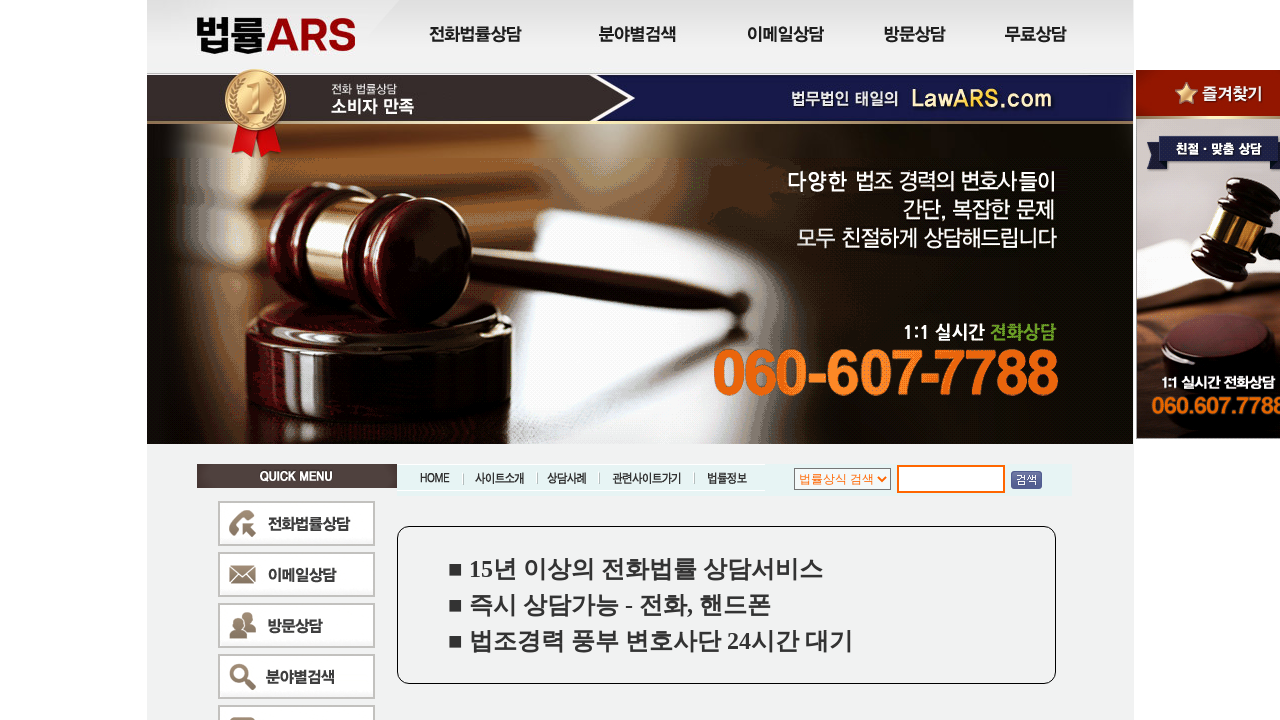

--- FILE ---
content_type: text/html
request_url: http://lawars.com/info/download_view.html?page=1&table=MTL_NEWS&id=139&gubun=4&limit=&keykind=&keyword=
body_size: 15744
content:

<!DOCTYPE HTML PUBLIC "-//W3C//DTD HTML 4.01 Transitional//EN">
<html>
<head>
<title>▒ 5111 전화상담 ▒ LAWARS.com</title>
<meta http-equiv="Content-Type" content="text/html; charset=euc-kr">
<link href="../itzee.css" rel="stylesheet" type="text/css">
<script language="JavaScript" src="/include/sub.js"></script>

<script language="JavaScript" type="text/JavaScript">
<!--
function MM_reloadPage(init) {  //reloads the window if Nav4 resized
  if (init==true) with (navigator) {if ((appName=="Netscape")&&(parseInt(appVersion)==4)) {
    document.MM_pgW=innerWidth; document.MM_pgH=innerHeight; onresize=MM_reloadPage; }}
  else if (innerWidth!=document.MM_pgW || innerHeight!=document.MM_pgH) location.reload();
}
MM_reloadPage(true);

function MM_swapImgRestore() { //v3.0
  var i,x,a=document.MM_sr; for(i=0;a&&i<a.length&&(x=a[i])&&x.oSrc;i++) x.src=x.oSrc;
}

function MM_preloadImages() { //v3.0
  var d=document; if(d.images){ if(!d.MM_p) d.MM_p=new Array();
    var i,j=d.MM_p.length,a=MM_preloadImages.arguments; for(i=0; i<a.length; i++)
    if (a[i].indexOf("#")!=0){ d.MM_p[j]=new Image; d.MM_p[j++].src=a[i];}}
}

function MM_findObj(n, d) { //v4.01
  var p,i,x;  if(!d) d=document; if((p=n.indexOf("?"))>0&&parent.frames.length) {
    d=parent.frames[n.substring(p+1)].document; n=n.substring(0,p);}
  if(!(x=d[n])&&d.all) x=d.all[n]; for (i=0;!x&&i<d.forms.length;i++) x=d.forms[i][n];
  for(i=0;!x&&d.layers&&i<d.layers.length;i++) x=MM_findObj(n,d.layers[i].document);
  if(!x && d.getElementById) x=d.getElementById(n); return x;
}

function MM_swapImage() { //v3.0
  var i,j=0,x,a=MM_swapImage.arguments; document.MM_sr=new Array; for(i=0;i<(a.length-2);i+=3)
   if ((x=MM_findObj(a[i]))!=null){document.MM_sr[j++]=x; if(!x.oSrc) x.oSrc=x.src; x.src=a[i+2];}
}
//-->
</script>
</head>

<body leftmargin="0" topmargin="0" marginwidth="0" marginheight="0" onLoad="MM_preloadImages('../ars/images/sm1_1.gif','../ars/images/sm2_1.gif','images/1sm03_on.gif','images/1sm01_on.gif','images/1sm02_on.gif')">



<script language="JavaScript1.2"> 
if (location.protocol === 'http:') {
  location.href = 'https://' + location.host;
  // location.href = 'https' + location.href.substring(4); // query 유지
}

var favoriteurl="https://www.lawars.com" 
var favoritetitle="▒ 법률상담 최강자 ▒ LAWARS.com ▒ 060-607-7788 ▒" 
function addfavorites(){ 
if (document.all) 
window.external.AddFavorite(favoriteurl,favoritetitle)}
</script> 
<Script Language="JavaScript" Src="/include/ChgFlash.js"></Script>
<table width="100%" border="0" cellpadding="0" cellspacing="0" bgcolor="F1F2F2"/>
  <tr>
    <td>
      <table width="986" border="0" cellspacing="0" cellpadding="0" style="margin:0px;padding:0px;display:block;"/>
        <tr>
          <td width="230" style="padding-left:0px;padding-top:0px;" style="margin:0 auto;"><a href="/main.html" ><img src="/images/logo.jpg" border=0 ></a></td>
          <td width="148" style="padding-left:0px;padding-top:0px;" style="margin:0 auto;"><a href="/ars/ars.html"/><img src="/images/menu1.jpg" border=0/></a></td>
          <td width="161" style="padding-left:0px;padding-top:0px;" style="margin:0 auto;"><a href="/ars/search.html"/><img src="/images/menu2.jpg" border=0/></a></td>
          <td width="130" style="padding-left:0px;padding-top:0px;" style="margin:0 auto;"><a href="/request/email.html"/><img src="/images/menu3.jpg" border=0/></a></td>
          <td width="116" style="padding-left:0px;padding-top:0px;" style="margin:0 auto;"><a href="/request/visit.html"/><img src="/images/menu4.jpg" border=0/></a></td>
          <td width="201" style="padding-left:0px;padding-top:0px;" style="margin:0 auto;"><a href="/board/list.html" ><img src="/images/menu5.jpg" border=0></a></td>
        </tr>
      </table>
    </td>
  </tr>
</table>


<table width="100%" border="0" cellspacing="0" cellpadding="0">
  <tr>
    <td bgcolor="F1F2F2">
	<img src="/img/banner_top.jpg" width="986" Align="absbottom" border="0">
	<img src="/img/banner_bt.gif" width="986" Align="absbottom" border="0">
	</td>
  </tr>
</table>
<style type="text/css">

#head {
	width: 800px;
	height: 3000px;
	background: #eee;
}
#floater {
	position: absolute;	
	LEFT: 989px;

	width:166px;
	height:369px;
	/*VISIBILITY: visible;*/

}
</style>
<div style="position:absolute; top:0;">
	<div href="#head" align="left" id="floater">
	<!-- a href="javascript:addfavorites()"><img src="/img/fav.jpg" Align="absbottom" border="0"></a -->

	<a href="JavaScript:bookmarksite('무료법률상담센터 LawARS', 'https://www.lawars.com')">
		<img src="/img/fav.jpg"  Align="absbottom" border="0">
	</a>


		<!-- <a href="/ars/ars.html"> -->	<img src="/img/right_banner.gif" border="0">
	</a>
	</div>
</div>
<script type="text/javascript">initMoving(document.getElementById("floater"), 50, 70, 50);</script>

<div style="height:20px;background-color:#F1F2F2;"></div>


<script type="text/javascript"> 

function bookmarksite(title,url) { 
   // Internet Explorer

   if(document.all)
   {

       //window.external.AddFavorite(url, title); 
	 // window.external.AddFavorite('www.lawars.com','무료법률상담센터 LawARS')

   }
   // Google Chrome
   else if(window.chrome){
		//alert("chrome")
		 alert("Ctrl+D키를 누르시면 즐겨찾기에 추가하실 수 있습니다.");
   }
   // Firefox
   else if (window.sidebar) // firefox 
   {
		//alert("sidebar")
       window.sidebar.addPanel(title, url, ""); 
   }
   // Opera
   else if(window.opera && window.print)
   {
		//alert("opera")
		  var elem = document.createElement('a'); 
		  elem.setAttribute('href',url); 
		  elem.setAttribute('title',title); 
		  elem.setAttribute('rel','sidebar'); 
		  elem.click(); 
   }else{
		//alert("explorer")
		window.external.AddFavorite(url, title); 
   }
} 


</script>

<table width="100%" border="0" cellpadding="0" cellspacing="0" style="background-color:#F1F2F2;"/>
  <tr>
    <td valign="top" style="text-align:center;padding-left:50px;">

<style type="text/css">
.sub_left {
    font-size: 1px;
	text-align:center;
}
.sub_left img {
    vertical-align: top;
	text-align:center;
}
</style>

<div class="sub_left">
<img src="/images/side_menu_1.gif" border="0"/>
<a href="/ars/ars.html"/><img src=/images/side_menu_2.gif border="0"/></a>
<a href="/request/email.html"/><img src=/images/side_menu_3.gif border="0"/></a>
<a href="/request/visit.html"/><img src=/images/side_menu_4.gif border="0"/></a>
<a href="/ars/search.html"/><img src=/images/side_menu_5.gif border="0"/></a>
<a href="/request/case_list.html"/><img src=/images/side_menu_6.gif border="0"/></a>
<a href="/info/sense_list.html"/><img src=/images/side_menu_7.gif border="0"/></a>
<div style="padding-top:10px;"></div>
<a href="/info/process.html"><img src="/images/side_menu_8_1.gif" border="0"/></a>
<a href="/info/download.html"><img src="/images/side_menu_8_2.gif" border="0"/></a>
<a href="/info/sense_list.html"><img src="/images/side_menu_8_3.gif" border="0"/></a>
<a href="/request/suit.html"><img src="/images/side_menu_8_4.gif" border="0"/></a>
<a href="/company/company.html"><img src="/images/side_menu_9.gif" border="0"/></a>
<img src="/images/left_tel_Ani.gif" width="156" height="88" vspace="20" border=0>
</div>

<div align=right><a href=blog_visit.php>.</a></div>    </td>
    <td width="100%" valign="top" >
      

<script type="text/javascript" src="/js/jquery-1.7.2.min.js"></script>
<link href="/itzee.css" rel="stylesheet" type="text/css">
<table width="675" border="0" cellpadding="0" cellspacing="0" Bgcolor="#F1F2F2">



<form name="search" method="post" action="/search/search_list.html" ENCTYPE='multipart/form-data'>
<tr>
	<td width="368" Bgcolor="#E7F4F4"><img src="/images/smenu.gif" height="27" border="0" usemap="#smenu"></TD><TD Width="307" Bgcolor="#E7F4F4" Align="Center"><!-- <img src="/images/Search01.gif" border="0" Align="absmiddle"> -->
		<select name="table" class="sel" style="font-family: 돋움, 돋움체, tahoma; border:1 solid #c9c9c9; line-height: 100%;background-color:#F4F9F9; font-size:9pt; width:140;">
			<!--option value="MTL_BBS" >무료상담게시판 검색</option-->
			<option value="MTL_NEWS"  Selected>법률상식 검색</option>
			<option value="MTL_QNA" >사례유형 검색</option>
		</select>&nbsp;
		<input name="keyword" type="text" Class="iptBic" value="" size="18">&nbsp;
		<input type="image" src="/images/ic_search.gif" width="31" height="18" vspace="7" align="absmiddle">
	</td>
</tr>
</form>
</table>

 <div style="position:relative;width:657px; background-color:#F1F2F2; margin-top:30px; margin-bottom:45px; border:1px solid #000; border-radius: 1em;">			
				<p style=" font-weight:bold; font-size:2.0em; padding:0em 0 0em 0; line-height:1.5em; text-align:left; padding-left:50px; ">
					■  15년 이상의 전화법률 상담서비스 </br>
					■  즉시 상담가능 - 전화, 핸드폰 </br>
					■  법조경력 풍부 변호사단 24시간 대기
					<p style="position:absolute; top:41px; right:35px"><a href="/main.html#main_lawyerList_v2"><img src="/images/btn_lawyer2.jpg" style="width:110px" /></a></p>
									</p>
		</div>
		<!-- div style="width:607px; height:105px; font-size:1.9em; line-height:1.5em; text-align:left; padding-left:70px">
			■  경험대비 저렴비용 &nbsp;&nbsp; 
			■  법조경험 풍부 변호사단 </br>			
			■ 바로 통화 가능 - 전화, 핸드폰
			
		</div -->


<!-- <table width="100%" border="0" cellspacing="0" cellpadding="5">
<tr>
	<td align="Left" valign="bottom">
		<select name="table" class="inputTextUnable" style="width:155">
			<option value="MTL_NEWS" selected>법률정보 통합검색</option>
			<option value="MTL_QNA" >상담사례 통합검색</option>
			<option value="MTL_QNA" >자유상담게시판 검색</option>
		</select><input name="keyword" type="text" class="text" value="" size="18">
		<input type="image" src="/images/ic_search.gif" width="31" height="18" vspace="7" align="absmiddle">
	</td>
</tr>
</table> -->

<map name="smenu" id="smenu">
  <area shape="rect" coords="8,4,65,24" href="/index.html">
  <area shape="rect" coords="68,5,140,24" href="/company/company.html">
  <area shape="rect" coords="142,5,200,24" href="/request/case_list.html">
  <area shape="rect" coords="205,4,295,24" href="../ars/site.html">
  <area shape="rect" coords="300,4,361,24" href="/info/process.html">
  <area shape="rect" coords="365,4,432,24" href="../company/participation.html">
</map>


<form name="hitForm" id="hitForm" method="post" >
	<iframe name="execComFrm" id="execComFrm" style="width: 500px; height: 100px; display:none;"></iframe>
	<input type="hidden" name="hid_pc_or_mobile" value="PC" />
</form>




<script type="text/javascript">
	function goHit(_URL){
		
		$('#hitForm').attr('target', 'execComFrm');		
		$('#hitForm').attr('action', 'http://www.lawars.com/cgi/classes/hit_telelaw.php');
		$('#hitForm').attr('method', 'post');		
		$('#hitForm').submit();

		location.href = "http://telelaw.net";
	}		
</script>      <table width="675" border="0" cellspacing="0" cellpadding="0" style="text-align:left;background-color:#ffffff;">
        <tr> 
          <td align="center"> <table width="675" height="78" border="0" cellpadding="0" cellspacing="0" background="images/tit2.gif">
              <tr> 
                <td width="653" align="right" valign="bottom">
				  <a href="download.html?gubun=4" onMouseOut="MM_swapImgRestore()" onMouseOver="MM_swapImage('Image7','','images/1sm01_on.gif',1)"><img src="images/1sm01_on.gif" name="Image7" width="86" height="28" vspace="18" border="0" align="absmiddle"></a>
                  <a href="download.html?gubun=5" onMouseOut="MM_swapImgRestore()" onMouseOver="MM_swapImage('Image6','','images/1sm02_on.gif',1)"><img src="images/1sm02_off.gif" name="Image6" width="86" height="28" vspace="18" border="0" align="absmiddle"></a> 
                  <a href="download.html?gubun=8" onMouseOut="MM_swapImgRestore()" onMouseOver="MM_swapImage('Image5','','images/1sm03_on.gif',1)"><img src="images/1sm03_off.gif" name="Image5" width="86" height="28" vspace="18" border="0" align="absmiddle"></a>
				 </td>
                <td width="22">&nbsp;</td>
              </tr>
            </table>
            <br>
            <img src="images/stit4.gif" width="632" height="24" vspace="5"> <br>
            <table width="93%" border="0" cellspacing="0" cellpadding="0">
              <tr> 
                <td>
				 <!-- include view.php Start -->
				 <script language="javascript" src="/cgi/js/board.js"></script>
	<table width="620" border="0" cellspacing="0" cellpadding="4">
	  <tr> 
		<td height="2" colspan="3" bgcolor="#7F7364"></td>
	  </tr>
	  <tr> 
		<td height="1" colspan="3" bgcolor="#EFF1EF"></td>
	  </tr>
	  <tr> 
		<td align="left" width="69%" height="28" colspan="3"><img src="/cgi/img/icon2.gif" width="15" height="15" vspace="5" align="absmiddle"> 
		  <strong></strong></td>
	  </tr>
	  <tr> 
		<td height="1" colspan="3" bgcolor="#D4D4D4"></td>
	  </tr>
	  <tr valign="top"> 
		<td height="200" colspan="3"><table width="100%" border="0" cellspacing="3" cellpadding="3">
			<tr> 
			  <td align="right"><img src="/cgi/img/icon2.gif" width="10" height="6" align="absmiddle"><font color="#009900">첨부화일 
				:  없음</font></td>
			</tr>
			<tr>
			  <td align="left"><div align="center"></div>
				</td>
			</tr>
		  </table></td>
	  </tr>
	  <tr> 
		<td height="1" colspan="3" bgcolor="#D4D4D4"></td>
	  </tr>
		<!-- 이전 다음글 Starting -->
        <tr> 
				
          <td align="left" height="55" bgcolor="#F9F9F9" colspan="3"><strong><img src="/cgi/img/icon2.gif" width="15" height="15" hspace="5" vspace="3" align="absmiddle"></strong><strong>이전글</strong> 
            : <br>
            <strong><img src="/cgi/img/icon2.gif" width="15" height="15" hspace="5" vspace="3" align="absmiddle"></strong><strong></strong><strong>다음글</strong> 
            : </td>
        </tr>
		<!-- 이전 다음글 End -->
	  <tr> 
		<td height="1" colspan="3" bgcolor="#D4D4D4"></td>
	  </tr>
	  <tr> 
		<td height="3" colspan="3" bgcolor="#F5F5F5"></td>
	  </tr>
	</table>
	<table width="620" border="0" cellspacing="0" cellpadding="0">
	  <tr> 
		<td height="50" align="right">
		   <a href="download.html?page=1&table=MTL_NEWS&gubun=4&limit=&keykind=&keyword="><img src="/cgi/img/list.gif" border="0"></a>
		  </td>
	  </tr>
	</table>				 <!-- include view.php End -->
				</td>
              </tr>
            </table> 
            <br>
            <br>
      <br>
      <br>
      <br>
      <br>
      <br>
      <br>
      <br>
      <br>
           </td>
        </tr>
      </table>
    </td>
  </tr>
</table>
<script type="text/javascript">
	function go_home(){
	//alert("1");
		location.href = "http://www.lawars.com/main.html?m=w";

	}
</script>


<table width="100%" border="0" cellpadding="0" cellspacing="0"  ><!-- background="/images/bottom_bg.gif" -->
  <tr> 
    <td style="padding-left:50px;" style="width:500px"><img src="../images/bottom_20150329.jpg"  border="0" usemap="#bottom"></td>
	<td style="padding-right:50px;"><a href="javascript:go_home()"><img src="../images/go_home.jpg" /></a></td>
  </tr>
</table>
<map name="bottom" id="bottom">

		  
  <area shape="rect" coords="196,25,237,42" href="/index.html">
  <area shape="rect" coords="246,25,312,42" href="/company/company.html">
  <area shape="rect" coords="319,24,374,42" href="/request/case_list.html">
  <area shape="rect" coords="381,24,470,42" href="../ars/site.html">
  <area shape="rect" coords="479,24,534,43" href="/info/process.html">
  <!--area shape="rect" coords="544,25,607,44" href="/company/participation.html"-->
  <area shape="rect" coords="544,25,647,44" href="/security.html">
  <!-- area shape="rect" coords="769,24,836,70" href="/index.html?m=w" -->
  <!-- area shape="rect" coords="789,23,835,39" href="#top" -->
</map>
</body>
</html>


--- FILE ---
content_type: text/html
request_url: https://lawars.com/
body_size: 1492
content:


<script>
										//window.location.replace('http://www.telelaw.net');
				</script>
<html>
<head>
			<title>무료법률상담센터 LawARS</title>
<link rel="SHORTCUT ICON" href="/m/img/ico.png"><!--  파비콘은 모바일&PC 공통으로 사용 -->
<meta http-equiv="Content-Language" content="ko">
<meta http-equiv="Content-Type" content="text/html; charset=euc-kr">
<meta name="description" content="무료법률상담센터, 부동산, 이혼, 24시간 무료법률상담센터, 무료법률상담전화">
<meta name="keywords"  content ="무료법률상담센터, 부동산, 이혼, 24시간 무료법률상담센터, 무료법률상담전화">	
<meta name="site-title" content="무료법률상담센터 LawARS">
<meta property="og:type" content="website">
<meta property="og:title" content="무료법률상담센터 LawARS">
<meta property="og:description" content="무료법률상담센터, 부동산, 이혼, 24시간 무료법률상담센터, 무료법률상담전화">
<meta property="og:image" content="http://lawars.com/images/logo.jpg">
<meta property="og:url" content="http://lawars.com"></head>

<FRAMESET ROWS="0,*" frameborder=0 border=0  framespacing=0>
<FRAME NAME="top" SRC="blank.html" marginheight=0 marginwidth=0 framespacing=0 frameborder=0 scrolling=no noresize>
<FRAME NAME="main" SRC="main.html?refer=http://lawars.com/info/download_view.html?page=1&table=MTL_NEWS&id=139&gubun=4&limit=&keykind=&keyword=" marginheight=0 marginwidth=0 framespacing=0 frameborder=0 scrolling=yes noresize>
</FRAMESET>
<NOFRAMES>
<noframes>
<body bgcolor="#FFFFFF">
</body>
</noframes>
</html>
<html></html>


--- FILE ---
content_type: text/html
request_url: https://lawars.com/main.html?refer=http://lawars.com/info/download_view.html?page=1&table=MTL_NEWS&id=139&gubun=4&limit=&keykind=&keyword=
body_size: 66205
content:

<!-- <!DOCTYPE HTML PUBLIC "-//W3C//DTD HTML 4.01 Transitional//EN"> -->
<!DOCTYPE HTML PUBLIC "-//W3C//DTD HTML 4.01//EN" "http://www.w3.org/TR/html4/strict.dtd">
<html>
<head>

<title>무료법률상담센터 LawARS</title>
<meta http-equiv="Content-Language" content="ko">
<meta http-equiv="Content-Type" content="text/html; charset=euc-kr">
<meta name="description" content="무료법률상담센터, 부동산, 이혼, 교통사고 무료법률상담센터. 형사법률상담센터">
<meta name="keywords"  content ="무료법률상담센터, 부동산, 이혼, 교통사고 무료법률상담센터. 형사법률상담센터">	
<meta name="site-title" content="무료법률상담센터 LawARS">
<meta property="og:type" content="website">
<meta property="og:title" content="무료법률상담센터 LawARS">
<meta property="og:description" content="무료법률상담센터, 부동산, 이혼, 교통사고 무료법률상담센터. 형사법률상담센터">
<meta property="og:image" content="http://lawars.com/images/logo.jpg">
<meta property="og:url" content="http://lawars.com"><link href="/itzee.css" rel="stylesheet" type="text/css">
<!-- <script language="javascript" src="/cgi/js/sub.js"></script> -->


<script language="JavaScript" type="text/JavaScript">
<!--

// 우측 무빙 동작 추가 : 조지현(2015-01-14) [s]
function initMoving(target, position, topLimit, btmLimit) {
	if (!target)
		return false;

	var obj = target;
	var initTop = position;
	var bottomLimit = Math.max(document.documentElement.scrollHeight, document.body.scrollHeight) - btmLimit - obj.offsetHeight;
	var top = initTop;

	obj.style.position = 'absolute';

	if (typeof(window.pageYOffset) == 'number') {	//WebKit
		var getTop = function() {
			return window.pageYOffset;
		}
	} else if (typeof(document.documentElement.scrollTop) == 'number') {
		var getTop = function() {
			return Math.max(document.documentElement.scrollTop, document.body.scrollTop);
		}
	} else {
		var getTop = function() {
			return 0;
		}
	}

	if (self.innerHeight) {	//WebKit
		var getHeight = function() {
			return self.innerHeight;
		}
	} else if(document.documentElement.clientHeight) {
		var getHeight = function() {
			return document.documentElement.clientHeight;
		}
	} else {
		var getHeight = function() {
			return 500;
		}
	}

	function move() {
		if (initTop > 0) {
			pos = getTop() + initTop;
		} else {
			pos = getTop() + getHeight() + initTop;
		}

	bottomLimit = Math.max(document.documentElement.scrollHeight, document.body.scrollHeight) - btmLimit - obj.offsetHeight;

		if (pos > bottomLimit)
			pos = bottomLimit;
		if (pos < topLimit)
			pos = topLimit;




		interval = top - pos;
		top = top - interval / 3;
		obj.style.top = top + 'px';

		window.setTimeout(function () {
			move();
		}, 25);
	}

	function addEvent(obj, type, fn) {
		if (obj.addEventListener) {
			obj.addEventListener(type, fn, false);
		} else if (obj.attachEvent) {
			obj['e' + type + fn] = fn;
			obj[type + fn] = function() {
				obj['e' + type + fn](window.event);
			}
			obj.attachEvent('on' + type, obj[type + fn]);
		}
	}

	addEvent(window, 'load', function () {
		move();
	});
}
// 우측 무빙 동작 추가 : 조지현(2015-01-14) [e]

function MM_reloadPage(init) {  //reloads the window if Nav4 resized
  if (init==true) with (navigator) {if ((appName=="Netscape")&&(parseInt(appVersion)==4)) {
    document.MM_pgW=innerWidth; document.MM_pgH=innerHeight; onresize=MM_reloadPage; }}
  else if (innerWidth!=document.MM_pgW || innerHeight!=document.MM_pgH) location.reload();
}
MM_reloadPage(true);

//-->

</script>

</head>
<body leftmargin="0" topmargin="0" marginwidth="0" marginheight="0">
<!-- ACE Count Start -->
<!-- ACE Count End  -->



<script language="JavaScript1.2"> 
if (location.protocol === 'http:') {
  location.href = 'https://' + location.host;
  // location.href = 'https' + location.href.substring(4); // query 유지
}

var favoriteurl="https://www.lawars.com" 
var favoritetitle="▒ 법률상담 최강자 ▒ LAWARS.com ▒ 060-607-7788 ▒" 
function addfavorites(){ 
if (document.all) 
window.external.AddFavorite(favoriteurl,favoritetitle)}
</script> 
<Script Language="JavaScript" Src="/include/ChgFlash.js"></Script>
<table width="100%" border="0" cellpadding="0" cellspacing="0" bgcolor="F1F2F2"/>
  <tr>
    <td>
      <table width="986" border="0" cellspacing="0" cellpadding="0" style="margin:0px;padding:0px;display:block;"/>
        <tr>
          <td width="230" style="padding-left:0px;padding-top:0px;" style="margin:0 auto;"><a href="/main.html" ><img src="/images/logo.jpg" border=0 ></a></td>
          <td width="148" style="padding-left:0px;padding-top:0px;" style="margin:0 auto;"><a href="/ars/ars.html"/><img src="/images/menu1.jpg" border=0/></a></td>
          <td width="161" style="padding-left:0px;padding-top:0px;" style="margin:0 auto;"><a href="/ars/search.html"/><img src="/images/menu2.jpg" border=0/></a></td>
          <td width="130" style="padding-left:0px;padding-top:0px;" style="margin:0 auto;"><a href="/request/email.html"/><img src="/images/menu3.jpg" border=0/></a></td>
          <td width="116" style="padding-left:0px;padding-top:0px;" style="margin:0 auto;"><a href="/request/visit.html"/><img src="/images/menu4.jpg" border=0/></a></td>
          <td width="201" style="padding-left:0px;padding-top:0px;" style="margin:0 auto;"><a href="/board/list.html" ><img src="/images/menu5.jpg" border=0></a></td>
        </tr>
      </table>
    </td>
  </tr>
</table>


<table width="100%" border="0" cellspacing="0" cellpadding="0">
  <tr>
    <td bgcolor="F1F2F2">
	<img src="/img/banner_top.jpg" width="986" Align="absbottom" border="0">
	<img src="/img/banner_bt.gif" width="986" Align="absbottom" border="0">
	</td>
  </tr>
</table>
<style type="text/css">

#head {
	width: 800px;
	height: 3000px;
	background: #eee;
}
#floater {
	position: absolute;	
	LEFT: 989px;

	width:166px;
	height:369px;
	/*VISIBILITY: visible;*/

}
</style>
<div style="position:absolute; top:0;">
	<div href="#head" align="left" id="floater">
	<!-- a href="javascript:addfavorites()"><img src="/img/fav.jpg" Align="absbottom" border="0"></a -->

	<a href="JavaScript:bookmarksite('무료법률상담센터 LawARS', 'https://www.lawars.com')">
		<img src="/img/fav.jpg"  Align="absbottom" border="0">
	</a>


		<!-- <a href="/ars/ars.html"> -->	<img src="/img/right_banner.gif" border="0">
	</a>
	</div>
</div>
<script type="text/javascript">initMoving(document.getElementById("floater"), 50, 70, 50);</script>

<div style="height:20px;background-color:#F1F2F2;"></div>


<script type="text/javascript"> 

function bookmarksite(title,url) { 
   // Internet Explorer

   if(document.all)
   {

       //window.external.AddFavorite(url, title); 
	 // window.external.AddFavorite('www.lawars.com','무료법률상담센터 LawARS')

   }
   // Google Chrome
   else if(window.chrome){
		//alert("chrome")
		 alert("Ctrl+D키를 누르시면 즐겨찾기에 추가하실 수 있습니다.");
   }
   // Firefox
   else if (window.sidebar) // firefox 
   {
		//alert("sidebar")
       window.sidebar.addPanel(title, url, ""); 
   }
   // Opera
   else if(window.opera && window.print)
   {
		//alert("opera")
		  var elem = document.createElement('a'); 
		  elem.setAttribute('href',url); 
		  elem.setAttribute('title',title); 
		  elem.setAttribute('rel','sidebar'); 
		  elem.click(); 
   }else{
		//alert("explorer")
		window.external.AddFavorite(url, title); 
   }
} 


</script>

<SCRIPT LANGUAGE="javascript">
<!--
function getCookie( name )
{
        var nameOfCookie = name + "=";
        var x = 0;
        while ( x <= document.cookie.length )
        {
                var y = (x+nameOfCookie.length);
                if ( document.cookie.substring( x, y ) == nameOfCookie ) {
                        if ( (endOfCookie=document.cookie.indexOf( ";", y )) == -1 )
                                endOfCookie = document.cookie.length;
                        return unescape( document.cookie.substring( y, endOfCookie ) );
                }
                x = document.cookie.indexOf( " ", x ) + 1;
                if ( x == 0 )
                        break;
        }
        return "";
}

function MM_openBrWindow(theURL,winName,features) { //v2.0
  window.open(theURL,winName,features);
}

function setCookie( name, value, expiredays )
    {
        var todayDate = new Date();
        todayDate.setDate( todayDate.getDate() + expiredays );
        document.cookie = name + "=" + escape( value ) + "; path=/; expires=" + todayDate.toGMTString() + ";"
        }
function closeWin()
{
        if ( document.forms[0].Notice.checked )
//만약 새창에서 여러개의 form 을 사용하고 있으면 forms[0] 에서 공지창 안띄우기 form의 순서(0부터 시작)로 고쳐줍니다. 예: forms[4]
                setCookie( "Notice", "done" , 1);
        popWindow.style.display="none";
}
function go_url(r_url) {
    opener.location.href = r_url;
    self.close();
}

function closeWindow(mainLink){
opener.location.href=mainLink;
window.close();
}

isIE=document.all;
isNN=!document.all&&document.getElementById;
isN4=document.layers;
isHot=false;
function ddInit(e){
 topDog=isIE ? "BODY" : "HTML";
 whichDog=isIE ? document.all.popWindow : document.getElementById("popWindow");
 hotDog=isIE ? event.srcElement : e.target;
 while (hotDog.id!="popWindow"&&hotDog.tagName!=topDog){
  hotDog=isIE ? hotDog.parentElement : hotDog.parentNode;
 }
 if (hotDog.id=="popWindow"){
  offsetx=isIE ? event.clientX : e.clientX;
  offsety=isIE ? event.clientY : e.clientY;
  nowX=parseInt(whichDog.style.left);
  nowY=parseInt(whichDog.style.top);
  ddEnabled=true;
  document.onmousemove=dd;
 }
}
function dd(e){
 if (!ddEnabled) return;
 whichDog.style.left=isIE ? nowX+event.clientX-offsetx : nowX+e.clientX-offsetx;
 whichDog.style.top=isIE ? nowY+event.clientY-offsety : nowY+e.clientY-offsety;
 return false;
}
document.onmousedown=ddInit;
document.onmouseup=Function("ddEnabled=false");
//-->
</script>

<div id="popWindow" style="position:absolute; left:590px; top:565px; z-index:100; display:none;" onSelectStart="return false">
<form>
<table border="0" cellspacing=2 bgcolor=#e5e5e5><tr><td>
<table width="300" height="230" border="0" cellpadding="3" cellspacing="1" bgcolor="#666666">
  <tr>
              <td bgcolor="#ffffff" align=center style="line-height:20px;"><font size=3><b><font color="#CC3366">전화법률상담</font></b></font></td>
  </tr>
  <tr>
              <td bgcolor="#ffffff"><b><font size="4"><font color="#CC3300">
                                <font color="#CC3366"> 1899-9947</font>
                                <font color="#CC3366">(무료상담번호)<br>
                </font></font></font></b><font size="4"><font color="#CC3300"><font color="#CC3366"><font size="2">본
                무료상담은 인력 시간의 제약으로 한정된<br>
                답변을 제공합니다</font></font></font></font></td>
  </tr>
  <tr>
              <td bgcolor="#ffffff"><b> <font size="3">
                                060-607-7788
                                (유료상담번호)</font><br>
                </b> <font color="#000000">---&gt; 전문변호사의 확실한 답이 필요하거나<br>
                무료가 미흡하거나 통화중 일때,</font><br>
                <font color="#CC3366"> 060유료상담</font> <font color="#000000">이용요망(주7일
                밤12시까지)</font></td>
  </tr>
  <tr>
              <td bgcolor="#ffffff"><font color="#000000">## 다른 무료상담과 같은 방문요구
                하지않음--&gt;<br>
                060유료상담은 전화통화중 속시원히 답변합니다.<br>
                (소비자만족도1위)</font></td>
  </tr>
  <!--tr>
    <td align="Right" bgcolor="#ffffff">
      <input type="checkbox" name="Notice" value="">
      <span class="text"><font color="#000000">오늘 하루 이 창 안띄우기</font></span><font color="#FFFFFF"><a href="javascript:history.onclick=closeWin()"><img src="/images/close.gif" width="43" height="15" align="absmiddle" hspace="15" border="0"></a></font>
    </td>
  </tr-->
</table></td>
  </tr>
</table></form>
</div>
<script>
if ( getCookie( "Notice" ) != "done" )
{
        //noticeWindow  =  window.open('pop_01.html','notice','toolbars=no,resizable=no,menubars=no,width=300,height=200,left=400,top=0');
        //noticeWindow.opener = self;
        //popWindow.style.display="";

}
</script>


<table width="100%" border="0" cellpadding="0" cellspacing="0" style="background-color:#F1F2F2;"/>
  <tr>
    <td valign="top" style="text-align:center;padding-left:50px;">

<style type="text/css">
.sub_left {
    font-size: 1px;
	text-align:center;
}
.sub_left img {
    vertical-align: top;
	text-align:center;
}
</style>

<div class="sub_left">
<img src="/images/side_menu_1.gif" border="0"/>
<a href="/ars/ars.html"/><img src=/images/side_menu_2.gif border="0"/></a>
<a href="/request/email.html"/><img src=/images/side_menu_3.gif border="0"/></a>
<a href="/request/visit.html"/><img src=/images/side_menu_4.gif border="0"/></a>
<a href="/ars/search.html"/><img src=/images/side_menu_5.gif border="0"/></a>
<a href="/request/case_list.html"/><img src=/images/side_menu_6.gif border="0"/></a>
<a href="/info/sense_list.html"/><img src=/images/side_menu_7.gif border="0"/></a>
<div style="padding-top:10px;"></div>
<a href="/info/process.html"><img src="/images/side_menu_8_1.gif" border="0"/></a>
<a href="/info/download.html"><img src="/images/side_menu_8_2.gif" border="0"/></a>
<a href="/info/sense_list.html"><img src="/images/side_menu_8_3.gif" border="0"/></a>
<a href="/request/suit.html"><img src="/images/side_menu_8_4.gif" border="0"/></a>
<a href="/company/company.html"><img src="/images/side_menu_9.gif" border="0"/></a>
<img src="/images/left_tel_Ani.gif" width="156" height="88" vspace="20" border=0>
</div>

<div align=right><a href=blog_visit.php>.</a></div>    </td>
    <td width="100%" valign="top" >
      

<script type="text/javascript" src="/js/jquery-1.7.2.min.js"></script>
<link href="/itzee.css" rel="stylesheet" type="text/css">
<table width="675" border="0" cellpadding="0" cellspacing="0" Bgcolor="#F1F2F2">



<form name="search" method="post" action="/search/search_list.html" ENCTYPE='multipart/form-data'>
<tr>
	<td width="368" Bgcolor="#E7F4F4"><img src="/images/smenu.gif" height="27" border="0" usemap="#smenu"></TD><TD Width="307" Bgcolor="#E7F4F4" Align="Center"><!-- <img src="/images/Search01.gif" border="0" Align="absmiddle"> -->
		<select name="table" class="sel" style="font-family: 돋움, 돋움체, tahoma; border:1 solid #c9c9c9; line-height: 100%;background-color:#F4F9F9; font-size:9pt; width:140;">
			<!--option value="MTL_BBS" >무료상담게시판 검색</option-->
			<option value="MTL_NEWS"  Selected>법률상식 검색</option>
			<option value="MTL_QNA" >사례유형 검색</option>
		</select>&nbsp;
		<input name="keyword" type="text" Class="iptBic" value="" size="18">&nbsp;
		<input type="image" src="/images/ic_search.gif" width="31" height="18" vspace="7" align="absmiddle">
	</td>
</tr>
</form>
</table>

 <div style="position:relative;width:657px; background-color:#F1F2F2; margin-top:30px; margin-bottom:45px; border:1px solid #000; border-radius: 1em;">			
				<p style=" font-weight:bold; font-size:2.0em; padding:0em 0 0em 0; line-height:1.5em; text-align:left; padding-left:50px; ">
					■  15년 이상의 전화법률 상담서비스 </br>
					■  즉시 상담가능 - 전화, 핸드폰 </br>
					■  법조경력 풍부 변호사단 24시간 대기
											
									</p>
		</div>
		<!-- div style="width:607px; height:105px; font-size:1.9em; line-height:1.5em; text-align:left; padding-left:70px">
			■  경험대비 저렴비용 &nbsp;&nbsp; 
			■  법조경험 풍부 변호사단 </br>			
			■ 바로 통화 가능 - 전화, 핸드폰
			
		</div -->


<!-- <table width="100%" border="0" cellspacing="0" cellpadding="5">
<tr>
	<td align="Left" valign="bottom">
		<select name="table" class="inputTextUnable" style="width:155">
			<option value="MTL_NEWS" selected>법률정보 통합검색</option>
			<option value="MTL_QNA" >상담사례 통합검색</option>
			<option value="MTL_QNA" >자유상담게시판 검색</option>
		</select><input name="keyword" type="text" class="text" value="" size="18">
		<input type="image" src="/images/ic_search.gif" width="31" height="18" vspace="7" align="absmiddle">
	</td>
</tr>
</table> -->

<map name="smenu" id="smenu">
  <area shape="rect" coords="8,4,65,24" href="/index.html">
  <area shape="rect" coords="68,5,140,24" href="/company/company.html">
  <area shape="rect" coords="142,5,200,24" href="/request/case_list.html">
  <area shape="rect" coords="205,4,295,24" href="../ars/site.html">
  <area shape="rect" coords="300,4,361,24" href="/info/process.html">
  <area shape="rect" coords="365,4,432,24" href="../company/participation.html">
</map>


<form name="hitForm" id="hitForm" method="post" >
	<iframe name="execComFrm" id="execComFrm" style="width: 500px; height: 100px; display:none;"></iframe>
	<input type="hidden" name="hid_pc_or_mobile" value="PC" />
</form>




<script type="text/javascript">
	function goHit(_URL){
		
		$('#hitForm').attr('target', 'execComFrm');		
		$('#hitForm').attr('action', 'http://www.lawars.com/cgi/classes/hit_telelaw.php');
		$('#hitForm').attr('method', 'post');		
		$('#hitForm').submit();

		location.href = "http://telelaw.net";
	}		
</script>	  

      <table width="675" border="0" cellspacing="0" cellpadding="0" style="text-align:left;background-color:#ffffff;">
        <tr>
          <td><img src="images/notice_tit_n.gif" width="675" height="59" border="0" usemap="#notice">
				<map name="notice" id="notice">
					<!--area shape="rect" coords="22,14,328,49" href="javascript:alert('사정상 본 게시판 운영은 잠정적으로 중단합니다.');" onfocus="this.blur()"-->
					<!-- area shape="rect" coords="22,14,328,49" href="/board/list.html" onFocus="this.blur()" -->
					<area shape="rect" coords="22,14,328,49" href="/board/list.html" onFocus="this.blur()">
					<area shape="rect" coords="356,14,652,49" href="/info/sense_list.html?gubun=7" onFocus="this.blur()">
				</map>
			</td>
        </tr>
        <tr>
          <td align="left"><table width="100%" border="0" cellpadding="0" cellspacing="0" background="images/notice_bg.gif">
              <tr>
                <td width="48%" height="91" align="left" valign="top" style="padding-left:40px;">
				<table width="280" border="0" cellspacing="0" cellpadding="0">
				  <script>
var board1_popup;
function popup_pw(idx){
var frm=document.cform;
	if(board1_popup) board1_popup.style.visibility = "hidden";
	board1_popup=document.getElementById("board1_secret_menu");

	if(navigator.vendor) {
		posx = (e.pageX);
		posy = (e.pageY); 
	} else {
		posx = (event.clientX + document.body.scrollLeft);
		posy = (event.clientY + document.body.scrollTop);
		tobj=board1_popup.offsetParent
		if(tobj.tagName!="BODY") {
			posx=posx-tobj.offsetLeft+tobj.scrollLeft;
			posy=posy-tobj.offsetTop+tobj.scrollTop;
		}
	}

	board1_popup.style.left=posx;
	board1_popup.style.top=posy;
	board1_popup.style.visibility = "visible";
	frm.b_pwd.focus();
}
function close_pw() {
	//var frm=document.board1;
	tobj=document.getElementById("board1_secret_menu");
	tobj.style.left=0;
	tobj.style.top=0;
	tobj.style.visibility = "hidden";
}
function chk_pw(){
var frm=document.cform;
	if(!frm.b_pwd.value){
		alert('비밀번호를 입력하세요');
		frm.b_pwd.focus();
		return false;
	}else{
		frm.submit();
	}
}
</script>
	<tr>
	  <td height="21"><a href='/board/list.html'>&quot;--&gt;'--&gt;`--&gt;&lt;!-..</a> <img src='images/ic_new.gif'  hspace='3' align='absmiddle' border='0'></td>
	</tr>
	<tr>
	  <td height="21"><a href='/board/list.html'>xMyzBAUP&quot;|ping -n 21 127.0...</a> <img src='images/ic_new.gif'  hspace='3' align='absmiddle' border='0'></td>
	</tr>
	<tr>
	  <td height="21"><a href='/board/list.html'>SxqEiomd'|ping -c 21 127.0.0.1 #</a> <img src='images/ic_new.gif'  hspace='3' align='absmiddle' border='0'></td>
	</tr>
	<tr>
	  <td height="21"><a href='/board/list.html'>WGUQePRP&amp;ping -n 21 127.0.0...</a> <img src='images/ic_new.gif'  hspace='3' align='absmiddle' border='0'></td>
	</tr>




                  </table></td>
                <td width="7%" align="left">&nbsp;</td>
                <td width="45%" align="left"><table width="280" border="0" cellspacing="0" cellpadding="0">
				  	<tr> 
	  <td height="21"><a href=/info/sense_view.html?page=1&table=MTL_NEWS&gubun=7&id=327>명도소송-점유이전금지 가처분 신청..</a></td>
	</tr>
	<tr> 
	  <td height="21"><a href=/info/sense_view.html?page=1&table=MTL_NEWS&gubun=7&id=326>명도소송 신청요건</a></td>
	</tr>
	<tr> 
	  <td height="21"><a href=/info/sense_view.html?page=1&table=MTL_NEWS&gubun=7&id=325>명도소송 이란?</a></td>
	</tr>
	<tr> 
	  <td height="21"><a href=/info/sense_view.html?page=1&table=MTL_NEWS&gubun=7&id=323>사진도용 신고방법</a></td>
	</tr>




                  </table></td>
              </tr>
            </table>

<div id="board1_secret_menu" style="position:absolute;left:0px;top:0px;border-width:1px;visibility:hidden; z-index:9999">
<form name=cform method=post action="./cgi/board/pw.php?page=&table=MTL_BBS&limit=&gubun=1&keykind=&keyword=&article_num=" target="hiddenfrm">
<input type=hidden name=UID value="">

<table border=0 bgcolor=#EEEEEE style="border:solid 1px #000000;">
	<tr align=center>
		<td colspan=2 nowrap align=center>등록하신 비밀번호를 입력해주세요</td>
	</tr>
	<tr align=center>
		<td><input type="password" name="b_pwd" value="" size=18></td>
	</tr>
	<tr align=center>
		<td><input type=button value=확인 onClick="chk_pw();">&nbsp;&nbsp;<input type=button value="취소" onClick="close_pw()"></td>
	</tr>
</table>
</form>
</div>
<iframe name="hiddenfrm" width=500 height=200 src="" style="display:none;"></iframe>
<br>
<div style="padding-left:22px;">
            <table width="632" border="0" cellpadding="0" cellspacing="0">
              <tr>
                <td align="left"><table width="632" border="0" cellspacing="0" cellpadding="0" id="main_lawyerList_v2">
                  <tr>
                    <td colspan="3"><img src="/images/title.jpg" width="202" height="44"></td>
                    </tr>
                  <tr>
                    <td width="314"><a href="/ars/view.html?left_gubum=1&lw_no=26&page=1"><img src="ars/images/photo05.jpg" width="314" height="232" border="0"></a></td>
                    <td width="10">&nbsp;</td>
                    <td width="308"><a href="/ars/view.html?left_gubum=1&lw_no=62&page=1"><img src="ars/images/photo04.jpg" width="314" height="233" border="0"></a></td>
                  </tr>
                  <tr>
                    <td height="14">&nbsp;</td>
                    <td>&nbsp;</td>
                    <td>&nbsp;</td>
                  </tr>
                  <tr>
                    <td><a href="/ars/view.html?left_gubum=1&lw_no=6&page="><img src="ars/images/photo03.jpg" width="314" height="232" border="0"></a></td>
                    <td>&nbsp;</td>
                    <td><a href="/ars/view.html?left_gubum=1&lw_no=61&page=1"><img src="ars/images/photo063.jpg" width="314" height="232" border="0"></a></td>
                  </tr>
                </table></td>
              </tr>
            </table>
</div>
			<br>


<div style="padding-left:22px;" >
            <table width="632" border="0" cellpadding="0" cellspacing="0" background="images/table_bg.gif">
              <tr>
                <td valign="top"><img src="images/table_top.gif" height="8"></td><!--width="632"-->
              </tr>
              <tr>
                <td  >
				<table width="100%" border="0" cellpadding="0" cellspacing="0"><!-- height="482" -->
				<!-- 깨진 테이블 수정 : 조지현(2015-01-13) -->
				<tr><td align="left" style="padding-left:5px;padding-right:5px;">
                  <table width="100%" border="0" cellpadding="0" cellspacing="0"><!-- height="321" -->










<!-- 197, 124, 120, 199, 189, 186  변호사를 상단에 노출하기 위해 임시로 사용 -->

<tr>
                                      <tr><td style="padding:3px 3px 3px 0px;border-bottom:1px solid #ccc">                        <table width="100%" border="0" cellspacing="0" cellpadding="0">
                          <tr>
                            <td width="92" rowspan="3" valign="top" style="text-align:center">
                              <table width="100%" border="0" cellpadding="0" cellspacing="3" bgcolor="ECF1EF">
                                <tr>
                                  <td><a href="/ars/view.html?left_gubum=1&lw_no=73&page="><img src="/upload/S20160907103824.jpg" width="108" height="134" border="0"></a></td>
                                </tr>
                              </table>
                              <a href="/ars/view.html?left_gubum=1&lw_no=73&page="><img src="../images/bu01.gif" vspace="5" border="0"></a>
                            </td>
                            <td width="205" height="23" bgcolor="ECF1EF">&nbsp;<strong><a href="/ars/view.html?left_gubum=1&lw_no=73&page=">박설아 변호사</a></strong></td>
                          </tr>
                          <tr>
                            <td height="25"><img src="../images/icon.gif" width="9" height="9">
                              <font color="#333333">상담번호&nbsp;&nbsp;</font>
                              <font color="#FF6600">189</font> </td>
                            <td align="right"></td>
                          </tr>
                          <tr>
                            <td  valign="top">
                              <table width="100%" height="64" border="0" cellpadding="4" cellspacing="2" bgcolor="E0DEDE">
                                <tr>
                                  <td valign="top" bgcolor="#FFFFFF"> <font color="#993300"><strong>민사/형사/가사/이혼..</strong></font><br>
                                    고려대학교 법학과  <br />
제52회 사법시험 합격<br />
대법원, 서울동부지방법원,<br />
서울남부지원 국선변호사<br />
<br />
</td>
                                </tr>
                              </table></td>
                          </tr>
                        </table>
						</td>
							
						<td width="1" bgcolor="CCCCCC" ><span style="padding-left:1px;"></span></td>

							                                      <td  style="padding:3px 0px 3px 3px;border-bottom:1px solid #ccc">                        <table width="100%" border="0" cellspacing="0" cellpadding="0">
                          <tr>
                            <td width="92" rowspan="3" valign="top" style="text-align:center">
                              <table width="100%" border="0" cellpadding="0" cellspacing="3" bgcolor="ECF1EF">
                                <tr>
                                  <td><a href="/ars/view.html?left_gubum=1&lw_no=26&page="><img src="/upload/S20160907103630.jpg" width="108" height="134" border="0"></a></td>
                                </tr>
                              </table>
                              <a href="/ars/view.html?left_gubum=1&lw_no=26&page="><img src="../images/bu01.gif" vspace="5" border="0"></a>
                            </td>
                            <td width="205" height="23" bgcolor="ECF1EF">&nbsp;<strong><a href="/ars/view.html?left_gubum=1&lw_no=26&page=">신만성 변호사</a></strong></td>
                          </tr>
                          <tr>
                            <td height="25"><img src="../images/icon.gif" width="9" height="9">
                              <font color="#333333">상담번호&nbsp;&nbsp;</font>
                              <font color="#FF6600">124</font> </td>
                            <td align="right"></td>
                          </tr>
                          <tr>
                            <td  valign="top">
                              <table width="100%" height="64" border="0" cellpadding="4" cellspacing="2" bgcolor="E0DEDE">
                                <tr>
                                  <td valign="top" bgcolor="#FFFFFF"> <font color="#993300"><strong>민사/형사/가사/이혼..</strong></font><br>
                                    ◎서울지검 부장검사<br />
◎부산,대구,청주 검사<br />
◎서울법대 졸업<br />
◎washington대학원<br />
◎변호사활동15년 </td>
                                </tr>
                              </table></td>
                          </tr>
                        </table>
						</td>
							                                      <tr><td style="padding:3px 3px 3px 0px;border-bottom:1px solid #ccc">                        <table width="100%" border="0" cellspacing="0" cellpadding="0">
                          <tr>
                            <td width="92" rowspan="3" valign="top" style="text-align:center">
                              <table width="100%" border="0" cellpadding="0" cellspacing="3" bgcolor="ECF1EF">
                                <tr>
                                  <td><a href="/ars/view.html?left_gubum=1&lw_no=62&page="><img src="/upload/S20250701224208.png" width="108" height="134" border="0"></a></td>
                                </tr>
                              </table>
                              <a href="/ars/view.html?left_gubum=1&lw_no=62&page="><img src="../images/bu01.gif" vspace="5" border="0"></a>
                            </td>
                            <td width="205" height="23" bgcolor="ECF1EF">&nbsp;<strong><a href="/ars/view.html?left_gubum=1&lw_no=62&page=">정중호 변호사</a></strong></td>
                          </tr>
                          <tr>
                            <td height="25"><img src="../images/icon.gif" width="9" height="9">
                              <font color="#333333">상담번호&nbsp;&nbsp;</font>
                              <font color="#FF6600">120</font> </td>
                            <td align="right"></td>
                          </tr>
                          <tr>
                            <td  valign="top">
                              <table width="100%" height="64" border="0" cellpadding="4" cellspacing="2" bgcolor="E0DEDE">
                                <tr>
                                  <td valign="top" bgcolor="#FFFFFF"> <font color="#993300"><strong>민사/형사/기업/경제..</strong></font><br>
                                    @ 고려대학교 법무대학원<br />
@ 변호사, 변리사<br />
@ 서울남부지법 조정위원</td>
                                </tr>
                              </table></td>
                          </tr>
                        </table>
						</td>
							
						<td width="1" bgcolor="CCCCCC" ><span style="padding-left:1px;"></span></td>

							                                      <td  style="padding:3px 0px 3px 3px;border-bottom:1px solid #ccc">                        <table width="100%" border="0" cellspacing="0" cellpadding="0">
                          <tr>
                            <td width="92" rowspan="3" valign="top" style="text-align:center">
                              <table width="100%" border="0" cellpadding="0" cellspacing="3" bgcolor="ECF1EF">
                                <tr>
                                  <td><a href="/ars/view.html?left_gubum=1&lw_no=88&page="><img src="/upload/S20160907104022.jpg" width="108" height="134" border="0"></a></td>
                                </tr>
                              </table>
                              <a href="/ars/view.html?left_gubum=1&lw_no=88&page="><img src="../images/bu01.gif" vspace="5" border="0"></a>
                            </td>
                            <td width="205" height="23" bgcolor="ECF1EF">&nbsp;<strong><a href="/ars/view.html?left_gubum=1&lw_no=88&page=">이돈영 변호사</a></strong></td>
                          </tr>
                          <tr>
                            <td height="25"><img src="../images/icon.gif" width="9" height="9">
                              <font color="#333333">상담번호&nbsp;&nbsp;</font>
                              <font color="#FF6600">197</font> </td>
                            <td align="right"></td>
                          </tr>
                          <tr>
                            <td  valign="top">
                              <table width="100%" height="64" border="0" cellpadding="4" cellspacing="2" bgcolor="E0DEDE">
                                <tr>
                                  <td valign="top" bgcolor="#FFFFFF"> <font color="#993300"><strong>민사/가사/이혼/세무..</strong></font><br>
                                    - 이화여자대 법학박사 과정<br />
- 제53회 사법시험합격<br />
- 연천군 자문변호사 <br />
- 현 법무법인 태일 </td>
                                </tr>
                              </table></td>
                          </tr>
                        </table>
						</td>
							                                      <tr><td style="padding:3px 3px 3px 0px;border-bottom:1px solid #ccc">                        <table width="100%" border="0" cellspacing="0" cellpadding="0">
                          <tr>
                            <td width="92" rowspan="3" valign="top" style="text-align:center">
                              <table width="100%" border="0" cellpadding="0" cellspacing="3" bgcolor="ECF1EF">
                                <tr>
                                  <td><a href="/ars/view.html?left_gubum=1&lw_no=80&page="><img src="/upload/S20160907103751.jpg" width="108" height="134" border="0"></a></td>
                                </tr>
                              </table>
                              <a href="/ars/view.html?left_gubum=1&lw_no=80&page="><img src="../images/bu01.gif" vspace="5" border="0"></a>
                            </td>
                            <td width="205" height="23" bgcolor="ECF1EF">&nbsp;<strong><a href="/ars/view.html?left_gubum=1&lw_no=80&page=">김진수 변호사</a></strong></td>
                          </tr>
                          <tr>
                            <td height="25"><img src="../images/icon.gif" width="9" height="9">
                              <font color="#333333">상담번호&nbsp;&nbsp;</font>
                              <font color="#FF6600">186</font> </td>
                            <td align="right"></td>
                          </tr>
                          <tr>
                            <td  valign="top">
                              <table width="100%" height="64" border="0" cellpadding="4" cellspacing="2" bgcolor="E0DEDE">
                                <tr>
                                  <td valign="top" bgcolor="#FFFFFF"> <font color="#993300"><strong>민사/형사/가사/이혼..</strong></font><br>
                                     제44회 사법시험 합격<br />
 한국폴리텍대학 전국교수협의회 고문변호사<br />
 대한변협 이사<br />
</td>
                                </tr>
                              </table></td>
                          </tr>
                        </table>
						</td>
							
						<td width="1" bgcolor="CCCCCC" ><span style="padding-left:1px;"></span></td>

							                                      <td  style="padding:3px 0px 3px 3px;border-bottom:1px solid #ccc">                        <table width="100%" border="0" cellspacing="0" cellpadding="0">
                          <tr>
                            <td width="92" rowspan="3" valign="top" style="text-align:center">
                              <table width="100%" border="0" cellpadding="0" cellspacing="3" bgcolor="ECF1EF">
                                <tr>
                                  <td><a href="/ars/view.html?left_gubum=1&lw_no=72&page="><img src="/upload/S20180109231314.jpg" width="108" height="134" border="0"></a></td>
                                </tr>
                              </table>
                              <a href="/ars/view.html?left_gubum=1&lw_no=72&page="><img src="../images/bu01.gif" vspace="5" border="0"></a>
                            </td>
                            <td width="205" height="23" bgcolor="ECF1EF">&nbsp;<strong><a href="/ars/view.html?left_gubum=1&lw_no=72&page=">이경득 변호사</a></strong></td>
                          </tr>
                          <tr>
                            <td height="25"><img src="../images/icon.gif" width="9" height="9">
                              <font color="#333333">상담번호&nbsp;&nbsp;</font>
                              <font color="#FF6600">180</font> </td>
                            <td align="right"></td>
                          </tr>
                          <tr>
                            <td  valign="top">
                              <table width="100%" height="64" border="0" cellpadding="4" cellspacing="2" bgcolor="E0DEDE">
                                <tr>
                                  <td valign="top" bgcolor="#FFFFFF"> <font color="#993300"><strong>민사/형사/가사/이혼..</strong></font><br>
                                    이화여자대 법학과 졸업<br />
이화여자대학원 법학과<br />
법무법인 태일 구성원 변호사</td>
                                </tr>
                              </table></td>
                          </tr>
                        </table>
						</td>
							                </tr>



<!-- // 197, 124, 120, 199, 189, 186  변호사를 상단에 노출하기 위해 임시로 사용 -->



















	              	                            <tr>
                                     <tr><td style="padding:3px 3px 3px 0px;border-bottom:1px solid #ccc">                        <table width="100%" border="0" cellspacing="0" cellpadding="0">
                          <tr>
                            <td width="92" rowspan="3" valign="top" style="text-align:center">
                              <table width="100%" border="0" cellpadding="0" cellspacing="3" bgcolor="ECF1EF">
                                <tr>
                                  <td><a href="/ars/view.html?left_gubum=1&lw_no=82&page=1"><img src="/upload/S20160907103838.jpg" width="108" height="134" border="0"></a></td>
                                </tr>
                              </table>
                              <a href="/ars/view.html?left_gubum=1&lw_no=&page=1"><img src="../images/bu01.gif" vspace="5" border="0"></a>
                            </td>
                            <td width="205" height="23" bgcolor="ECF1EF">&nbsp;<strong><a href="/ars/view.html?left_gubum=1&lw_no=&page=1">박민호 변호사</a></strong></td>
                          </tr>
                          <tr>
                            <td height="25"><img src="../images/icon.gif" width="9" height="9">
                              <font color="#333333">상담번호&nbsp;&nbsp;</font>
                              <font color="#FF6600">190</font> </td>
                            <td align="right"></td>
                          </tr>
                          <tr>
                            <td  valign="top">
                              <table width="100%" height="64" border="0" cellpadding="4" cellspacing="2" bgcolor="E0DEDE">
                                <tr>
                                  <td valign="top" bgcolor="#FFFFFF"> <font color="#993300"><strong>민사/형사/노무/산재..</strong></font><br>
                                     제45회 사법시험 합격<br />
 법무법인 정현 변호사<br />
 법무법인 태일 변호사<br />
 서울중앙지방검찰청 <br />
 형사조정위원<br />
</td>
                                </tr>
                              </table></td>
                          </tr>
                        </table>
						</td>
							
						<td width="1" bgcolor="CCCCCC" ><span style="padding-left:1px;"></span></td>

							                                     <td  style="padding:3px 0px 3px 3px;border-bottom:1px solid #ccc">                        <table width="100%" border="0" cellspacing="0" cellpadding="0">
                          <tr>
                            <td width="92" rowspan="3" valign="top" style="text-align:center">
                              <table width="100%" border="0" cellpadding="0" cellspacing="3" bgcolor="ECF1EF">
                                <tr>
                                  <td><a href="/ars/view.html?left_gubum=1&lw_no=74&page=1"><img src="/upload/S20160907103655.jpg" width="108" height="134" border="0"></a></td>
                                </tr>
                              </table>
                              <a href="/ars/view.html?left_gubum=1&lw_no=&page=1"><img src="../images/bu01.gif" vspace="5" border="0"></a>
                            </td>
                            <td width="205" height="23" bgcolor="ECF1EF">&nbsp;<strong><a href="/ars/view.html?left_gubum=1&lw_no=&page=1">김방호 변호사</a></strong></td>
                          </tr>
                          <tr>
                            <td height="25"><img src="../images/icon.gif" width="9" height="9">
                              <font color="#333333">상담번호&nbsp;&nbsp;</font>
                              <font color="#FF6600">181</font> </td>
                            <td align="right"></td>
                          </tr>
                          <tr>
                            <td  valign="top">
                              <table width="100%" height="64" border="0" cellpadding="4" cellspacing="2" bgcolor="E0DEDE">
                                <tr>
                                  <td valign="top" bgcolor="#FFFFFF"> <font color="#993300"><strong>민사/형사/가사/이혼..</strong></font><br>
                                     제16회 군법무관 합격<br />
 육군법무관(국방부, 종행교,<br />
 2군사, 7군단, 6사단)<br />
</td>
                                </tr>
                              </table></td>
                          </tr>
                        </table>
						</td>
							                              </tr>
				 
			                            <tr>
                                     <tr><td style="padding:3px 3px 3px 0px;border-bottom:1px solid #ccc">                        <table width="100%" border="0" cellspacing="0" cellpadding="0">
                          <tr>
                            <td width="92" rowspan="3" valign="top" style="text-align:center">
                              <table width="100%" border="0" cellpadding="0" cellspacing="3" bgcolor="ECF1EF">
                                <tr>
                                  <td><a href="/ars/view.html?left_gubum=1&lw_no=79&page=1"><img src="/upload/S20180109231841.jpg" width="108" height="134" border="0"></a></td>
                                </tr>
                              </table>
                              <a href="/ars/view.html?left_gubum=1&lw_no=&page=1"><img src="../images/bu01.gif" vspace="5" border="0"></a>
                            </td>
                            <td width="205" height="23" bgcolor="ECF1EF">&nbsp;<strong><a href="/ars/view.html?left_gubum=1&lw_no=&page=1">김성훈 변호사</a></strong></td>
                          </tr>
                          <tr>
                            <td height="25"><img src="../images/icon.gif" width="9" height="9">
                              <font color="#333333">상담번호&nbsp;&nbsp;</font>
                              <font color="#FF6600">185</font> </td>
                            <td align="right"></td>
                          </tr>
                          <tr>
                            <td  valign="top">
                              <table width="100%" height="64" border="0" cellpadding="4" cellspacing="2" bgcolor="E0DEDE">
                                <tr>
                                  <td valign="top" bgcolor="#FFFFFF"> <font color="#993300"><strong>민사/형사/부동산/경..</strong></font><br>
                                    - 동국대학교 법과대학 <br />
- 미국 콜럼비아대로스쿨<br />
- 변리사, 세무사 자격 등록<br />
- 법무법인 태일 구성변호사<br />
</td>
                                </tr>
                              </table></td>
                          </tr>
                        </table>
						</td>
							
						<td width="1" bgcolor="CCCCCC" ><span style="padding-left:1px;"></span></td>

							                                     <td  style="padding:3px 0px 3px 3px;border-bottom:1px solid #ccc">                        <table width="100%" border="0" cellspacing="0" cellpadding="0">
                          <tr>
                            <td width="92" rowspan="3" valign="top" style="text-align:center">
                              <table width="100%" border="0" cellpadding="0" cellspacing="3" bgcolor="ECF1EF">
                                <tr>
                                  <td><a href="/ars/view.html?left_gubum=1&lw_no=6&page=1"><img src="/upload/S20160907102855.jpg" width="108" height="134" border="0"></a></td>
                                </tr>
                              </table>
                              <a href="/ars/view.html?left_gubum=1&lw_no=&page=1"><img src="../images/bu01.gif" vspace="5" border="0"></a>
                            </td>
                            <td width="205" height="23" bgcolor="ECF1EF">&nbsp;<strong><a href="/ars/view.html?left_gubum=1&lw_no=&page=1">김주덕 변호사</a></strong></td>
                          </tr>
                          <tr>
                            <td height="25"><img src="../images/icon.gif" width="9" height="9">
                              <font color="#333333">상담번호&nbsp;&nbsp;</font>
                              <font color="#FF6600">101</font> </td>
                            <td align="right"></td>
                          </tr>
                          <tr>
                            <td  valign="top">
                              <table width="100%" height="64" border="0" cellpadding="4" cellspacing="2" bgcolor="E0DEDE">
                                <tr>
                                  <td valign="top" bgcolor="#FFFFFF"> <font color="#993300"><strong>민사/형사/가사/이혼..</strong></font><br>
                                    @ 서울지검부장검사<br />
@ 대전지검부장검사<br />
@ 대검과장<br />
@ U of Washington 수학<br />
@ 법학박사 </td>
                                </tr>
                              </table></td>
                          </tr>
                        </table>
						</td>
							                              </tr>
				 
			                            <tr>
                                     <tr><td style="padding:3px 3px 3px 0px;border-bottom:1px solid #ccc">                        <table width="100%" border="0" cellspacing="0" cellpadding="0">
                          <tr>
                            <td width="92" rowspan="3" valign="top" style="text-align:center">
                              <table width="100%" border="0" cellpadding="0" cellspacing="3" bgcolor="ECF1EF">
                                <tr>
                                  <td><a href="/ars/view.html?left_gubum=1&lw_no=63&page=1"><img src="/upload/S20160907103613.jpg" width="108" height="134" border="0"></a></td>
                                </tr>
                              </table>
                              <a href="/ars/view.html?left_gubum=1&lw_no=&page=1"><img src="../images/bu01.gif" vspace="5" border="0"></a>
                            </td>
                            <td width="205" height="23" bgcolor="ECF1EF">&nbsp;<strong><a href="/ars/view.html?left_gubum=1&lw_no=&page=1">이종순 변호사</a></strong></td>
                          </tr>
                          <tr>
                            <td height="25"><img src="../images/icon.gif" width="9" height="9">
                              <font color="#333333">상담번호&nbsp;&nbsp;</font>
                              <font color="#FF6600">121</font> </td>
                            <td align="right"></td>
                          </tr>
                          <tr>
                            <td  valign="top">
                              <table width="100%" height="64" border="0" cellpadding="4" cellspacing="2" bgcolor="E0DEDE">
                                <tr>
                                  <td valign="top" bgcolor="#FFFFFF"> <font color="#993300"><strong>민사/형사/부동산/경..</strong></font><br>
                                    행정고시 및 사법시헙합격<br />
건교부 자문위원<br />
現 법무법인 태일 변호사<br />
서울대 행정대학원졸</td>
                                </tr>
                              </table></td>
                          </tr>
                        </table>
						</td>
							
						<td width="1" bgcolor="CCCCCC" ><span style="padding-left:1px;"></span></td>

							                                     <td  style="padding:3px 0px 3px 3px;border-bottom:1px solid #ccc">                        <table width="100%" border="0" cellspacing="0" cellpadding="0">
                          <tr>
                            <td width="92" rowspan="3" valign="top" style="text-align:center">
                              <table width="100%" border="0" cellpadding="0" cellspacing="3" bgcolor="ECF1EF">
                                <tr>
                                  <td><a href="/ars/view.html?left_gubum=1&lw_no=81&page=1"><img src="/upload/S20160907103810.jpg" width="108" height="134" border="0"></a></td>
                                </tr>
                              </table>
                              <a href="/ars/view.html?left_gubum=1&lw_no=&page=1"><img src="../images/bu01.gif" vspace="5" border="0"></a>
                            </td>
                            <td width="205" height="23" bgcolor="ECF1EF">&nbsp;<strong><a href="/ars/view.html?left_gubum=1&lw_no=&page=1">최덕순 변호사</a></strong></td>
                          </tr>
                          <tr>
                            <td height="25"><img src="../images/icon.gif" width="9" height="9">
                              <font color="#333333">상담번호&nbsp;&nbsp;</font>
                              <font color="#FF6600">188</font> </td>
                            <td align="right"></td>
                          </tr>
                          <tr>
                            <td  valign="top">
                              <table width="100%" height="64" border="0" cellpadding="4" cellspacing="2" bgcolor="E0DEDE">
                                <tr>
                                  <td valign="top" bgcolor="#FFFFFF"> <font color="#993300"><strong>민사/형사/가사/이혼..</strong></font><br>
                                    연세대학교졸업<br />
제46회 사법고시 합격<br />
법무법인 태일 구성변호사</td>
                                </tr>
                              </table></td>
                          </tr>
                        </table>
						</td>
							                              </tr>
				 
			                            <tr>
                                     <tr><td style="padding:3px 3px 3px 0px;border-bottom:1px solid #ccc">                        <table width="100%" border="0" cellspacing="0" cellpadding="0">
                          <tr>
                            <td width="92" rowspan="3" valign="top" style="text-align:center">
                              <table width="100%" border="0" cellpadding="0" cellspacing="3" bgcolor="ECF1EF">
                                <tr>
                                  <td><a href="/ars/view.html?left_gubum=1&lw_no=68&page=1"><img src="/upload/S20160907103501.jpg" width="108" height="134" border="0"></a></td>
                                </tr>
                              </table>
                              <a href="/ars/view.html?left_gubum=1&lw_no=&page=1"><img src="../images/bu01.gif" vspace="5" border="0"></a>
                            </td>
                            <td width="205" height="23" bgcolor="ECF1EF">&nbsp;<strong><a href="/ars/view.html?left_gubum=1&lw_no=&page=1">장해창 변호사</a></strong></td>
                          </tr>
                          <tr>
                            <td height="25"><img src="../images/icon.gif" width="9" height="9">
                              <font color="#333333">상담번호&nbsp;&nbsp;</font>
                              <font color="#FF6600">106</font> </td>
                            <td align="right"></td>
                          </tr>
                          <tr>
                            <td  valign="top">
                              <table width="100%" height="64" border="0" cellpadding="4" cellspacing="2" bgcolor="E0DEDE">
                                <tr>
                                  <td valign="top" bgcolor="#FFFFFF"> <font color="#993300"><strong>민사/형사</strong></font><br>
                                    서울고법판사<br />
서울중앙지법 부장판사<br />
경희대법과대학교수<br />
</td>
                                </tr>
                              </table></td>
                          </tr>
                        </table>
						</td>
							
						<td width="1" bgcolor="CCCCCC" ><span style="padding-left:1px;"></span></td>

							                                     <td  style="padding:3px 0px 3px 3px;border-bottom:1px solid #ccc">                        <table width="100%" border="0" cellspacing="0" cellpadding="0">
                          <tr>
                            <td width="92" rowspan="3" valign="top" style="text-align:center">
                              <table width="100%" border="0" cellpadding="0" cellspacing="3" bgcolor="ECF1EF">
                                <tr>
                                  <td><a href="/ars/view.html?left_gubum=1&lw_no=61&page=1"><img src="/upload/S20160907104206.jpg" width="108" height="134" border="0"></a></td>
                                </tr>
                              </table>
                              <a href="/ars/view.html?left_gubum=1&lw_no=&page=1"><img src="../images/bu01.gif" vspace="5" border="0"></a>
                            </td>
                            <td width="205" height="23" bgcolor="ECF1EF">&nbsp;<strong><a href="/ars/view.html?left_gubum=1&lw_no=&page=1">우상섭 변호사</a></strong></td>
                          </tr>
                          <tr>
                            <td height="25"><img src="../images/icon.gif" width="9" height="9">
                              <font color="#333333">상담번호&nbsp;&nbsp;</font>
                              <font color="#FF6600">143</font> </td>
                            <td align="right"></td>
                          </tr>
                          <tr>
                            <td  valign="top">
                              <table width="100%" height="64" border="0" cellpadding="4" cellspacing="2" bgcolor="E0DEDE">
                                <tr>
                                  <td valign="top" bgcolor="#FFFFFF"> <font color="#993300"><strong>민사/형사</strong></font><br>
                                     고려대 법대졸<br />
 국방부 군사법원 검찰관<br />
 국방부 법무실장<br />
 법무법인 태일 변호사<br />
</td>
                                </tr>
                              </table></td>
                          </tr>
                        </table>
						</td>
							                              </tr>
				 
			                            <tr>
                                     <tr><td style="padding:3px 3px 3px 0px;border-bottom:1px solid #ccc">                        <table width="100%" border="0" cellspacing="0" cellpadding="0">
                          <tr>
                            <td width="92" rowspan="3" valign="top" style="text-align:center">
                              <table width="100%" border="0" cellpadding="0" cellspacing="3" bgcolor="ECF1EF">
                                <tr>
                                  <td><a href="/ars/view.html?left_gubum=1&lw_no=19&page=1"><img src="/upload/S20160907103517.jpg" width="108" height="134" border="0"></a></td>
                                </tr>
                              </table>
                              <a href="/ars/view.html?left_gubum=1&lw_no=&page=1"><img src="../images/bu01.gif" vspace="5" border="0"></a>
                            </td>
                            <td width="205" height="23" bgcolor="ECF1EF">&nbsp;<strong><a href="/ars/view.html?left_gubum=1&lw_no=&page=1">김정주 변호사</a></strong></td>
                          </tr>
                          <tr>
                            <td height="25"><img src="../images/icon.gif" width="9" height="9">
                              <font color="#333333">상담번호&nbsp;&nbsp;</font>
                              <font color="#FF6600">113</font> </td>
                            <td align="right"></td>
                          </tr>
                          <tr>
                            <td  valign="top">
                              <table width="100%" height="64" border="0" cellpadding="4" cellspacing="2" bgcolor="E0DEDE">
                                <tr>
                                  <td valign="top" bgcolor="#FFFFFF"> <font color="#993300"><strong>민사/형사</strong></font><br>
                                    ◎고등군사법원 군판사<br />
◎국방조달본부 법무관<br />
◎법무법인 태일 <br />
    <br />
</td>
                                </tr>
                              </table></td>
                          </tr>
                        </table>
						</td>
							
						<td width="1" bgcolor="CCCCCC" ><span style="padding-left:1px;"></span></td>

							                              </tr>
			                            <tr>
                              </tr>
			                            <tr>
                              </tr>
			                            <tr>
                              </tr>
			                            <tr>
                              </tr>
			                  </table>
                  <!--IMG src='images/prev.gif' width="35" height="11" border=0 align=absMiddle>
                  <font color=red class=text><b>1<b></b></b></font><b><b> <a href="/ars/list_.html?page=1" class=page title='페이지 이동'>[<font color=#333333 class=text>2</font>]</a>
                  <a href="/ars/list_.html?page=1" class=page title='페이지 이동'>[<font color=#333333 class=text>3</font>]</a>
                  <a href="/ars/list_.html?page=1" class=page title='페이지 이동'>[<font color=#333333 class=text>4</font>]</a>
                  <a href="/ars/list_.html?page=1" class=page title='페이지 이동'>[<font color=#333333 class=text>5</font>]</a>
                  <IMG src='images/next.gif' width="35" height="11" border=0 align=absMiddle></b></b-->
                </table></td>
              </tr>
              <tr>
                <td valign="bottom"><img src="images/table_bottom.gif" width="632" height="8"></td>
              </tr>
            </table><br>
            <table width="632" border="0" cellpadding="0" cellspacing="0" style="padding-left:15px;">
              <tr>
                <td>
								<img src="ars/images/LawARSNum_no.gif" width="473" height="86">
                				</td>
              </tr>
              <tr>
                <td>&nbsp;</td>
              </tr>
              <tr>
                <td><table width="632" border="0" cellspacing="0" cellpadding="0">
                  <tr>
                    <td width="10"><img src="ars/images/arrow.jpg" width="10" height="11"></td>
                    <td width="10" height="25">&nbsp;</td>
                    <td width="612"><strong>전화연결 방법</strong></td>
                  </tr>
                  <tr>
                    <td height="25">&nbsp;</td>
                    <td>&nbsp;</td>
                    <td><font size="2"><font color="#4d4d4d"><strong>ARS연결
                    삐소리 후 -&gt;1번 -&gt; 대기중 변호사와 바로 통화가능</strong></font></font></td>
                  </tr>
                  <tr>
                    <td colspan="3" height="2" style="padding-left:40px;" background="ars/images/dotline.jpg"></td>
                  </tr>
                  <tr>
                    <td height="25">&nbsp;</td>
                    <td>&nbsp;</td>
                      <td><font size="2"><font color="#4d4d4d"><strong>연결후-&gt;2번-&gt;상담사
                        번호입력(특정변호사와 통화)</strong></font></font></td>
                  </tr>
                  <tr>
                    <td colspan="3" height="2" style="padding-left:40px;" background="ars/images/dotline.jpg"></td>
                  </tr>
                  <tr>
                    <td style="padding-top:10px;">&nbsp;</td>
                  </tr>
                  <tr>
                    <td width="10"><img src="ars/images/arrow.jpg" width="10" height="11"></td>
                    <td width="10" height="25">&nbsp;</td>
                    <td width="612"><b>아침 6시~밤 12시 까지 상담 (주7일 )</b></td>
                  </tr>
                  <tr>
                    <td colspan="3" height="2" style="padding-left:40px;" background="ars/images/dotline.jpg"></td>
                  </tr>
                </table></td>
              </tr>
              <tr>
                <td style="padding-top:10px;">&nbsp;</td>
              </tr>
              <tr>
                <td>
					 <div style="width:100%; border:1px solid #000; border-radius: 1em; background-color:#fafbb4">			
							<p style="font-weight:bold; font-size:1.3em; padding:0em 0 0em 0; line-height:1.5em; text-align:left; padding-left:50px">
								본 법인은 </br>
								■  15년 이상의 전화법률 상담서비스 </br>
								■  즉시 상담가능 - 전화, 핸드폰 </br>
								■  법조경력 풍부 변호사단 24시간 대기
							</p>
					</div>
                  <!-- table width="632" border="0" cellpadding="0" cellspacing="0">
                    <tr>
                      <td width="10"><img src="ars/images/arrow.jpg" width="10" height="11"></td>
                      <td width="10" height="25">&nbsp;</td>
                      <td width="612"><font size="3"><strong><font color="#000000">본 법인은 </font></strong></font></td>
                    </tr>
                    <tr>
                      <td height="2"></td>
                      <td height="2"></td>
                      <td height="2" background="ars/images/dotline.jpg"></td>
                    </tr>
                    <tr>
                        <td colspan="3" style="padding-left:20px;"><strong><font color="#0000FF" size="3">- 
                          다양한 법조경력 변호사로 구성되며<br>
                        </font></strong></td>
                    </tr>
                    <tr>
                      <td height="2"></td>
                      <td height="2"></td>
                      <td height="2" background="ars/images/dotline.jpg"></td>
                    </tr>
                    <tr>
                        <td colspan="3" style="padding-left:20px;"><strong><font color="#0000FF" size="3"> 
                          <font color="#0000FF" size="3">- 타사 대비 동일 또는 저럼한 비용으로<br>
                        </font>
                    </font></strong></tr>
                    <tr>
                      <td height="2"></td>
                      <td height="2"></td>
                      <td height="2" background="ars/images/dotline.jpg"></td>
                    </tr>
                    <tr>
                        <td colspan="3" style="padding-left:20px;"><strong><font color="#0000FF" size="3">
                          <font size="2"><b><font size="3" color="#0000FF">- 간단한문제,
                          복잡한문제 모두 친절 맞춤상담을 제공합니다<br>
                          <font color="#FF0000">(최적의 상담제공)</font></font></b></font></font></strong></td>
                    </tr>
                    <tr>
                      <td height="2"></td>
                      <td height="2"></td>
                      <td height="2" background="ars/images/dotline.jpg"></td>
                    </tr>
                  </table -->
                <br></td>
              </tr>
              <tr>
                <td>&nbsp;</td>
              </tr>
            </table>
            <br>
            <br></div></td>
        </tr>
      </table>
<!-- </div> -->
    </td>
  </tr>
</table>
		<script type="text/javascript">
	function go_home(){
	//alert("1");
		location.href = "http://www.lawars.com/main.html?m=w";

	}
</script>


<table width="100%" border="0" cellpadding="0" cellspacing="0"  ><!-- background="/images/bottom_bg.gif" -->
  <tr> 
    <td style="padding-left:50px;" style="width:500px"><img src="../images/bottom_20150329.jpg"  border="0" usemap="#bottom"></td>
	<td style="padding-right:50px;"><a href="javascript:go_home()"><img src="../images/go_home.jpg" /></a></td>
  </tr>
</table>
<map name="bottom" id="bottom">

		  
  <area shape="rect" coords="196,25,237,42" href="/index.html">
  <area shape="rect" coords="246,25,312,42" href="/company/company.html">
  <area shape="rect" coords="319,24,374,42" href="/request/case_list.html">
  <area shape="rect" coords="381,24,470,42" href="../ars/site.html">
  <area shape="rect" coords="479,24,534,43" href="/info/process.html">
  <!--area shape="rect" coords="544,25,607,44" href="/company/participation.html"-->
  <area shape="rect" coords="544,25,647,44" href="/security.html">
  <!-- area shape="rect" coords="769,24,836,70" href="/index.html?m=w" -->
  <!-- area shape="rect" coords="789,23,835,39" href="#top" -->
</map>
	</body>
</html>

--- FILE ---
content_type: text/css
request_url: http://lawars.com/itzee.css
body_size: 3926
content:
A:link {text-decoration:none;color:#000000}
A:visited {text-decoration:none;color:#000000}
A:active {text-decoration:none;color:#FF9900}
A:hover {text-decoration:none;color:#FF9900}

/*
IMG {border: 0px;}
*/
BODY,TD {  font-family: "굴림"; font-size: 9pt ; line-height: 150% ;color:#333333 }
.text {  font-family: "굴림"; font-size: 9pt ; line-height: 100% ; color:#333333}
.memo    {
	font-family:굴림;
	font-size:9pt;
	background-color:white;
	border-top: 1 solid #ffffff;
	border-right: 1 solid #ffffff;
	border-bottom: 1 solid #F0F0F0;
	border-left: 1 solid #ffffff;
}
.submit    {
	font-size:9pt;
	color:#666666;
	background-color:#FFFFFF;
	border-top-width: 1 solid #cccccc;
	border-right-width: 1 solid #cccccc;
	border-bottom-width: 1 solid #cccccc;
	border-left-width: 1 solid #cccccc;
	border-top-color: #cccccc;
	border-right-color: #cccccc;
	border-bottom-color: #cccccc;
	border-left-color: #cccccc;
}


.search {	font-family: "굴림"; font-size: 9pt ; line-height: 150% ;color:red; font-weight:bold; }
 폼(form) 에 쓰인 class  
  radio : radio button    
  inputText : <input type=text
*/
.inputTextUnable {font-family: "돋움", "돋움체", tahoma; border:1 solid #c9c9c9; line-height: 100%;background-color:#F4F9F9; font-size:20pt; }

.inputText {
	border:1 solid #c9c9c9;
	line-height: normal;
	background-color: #FFFFFF;
	font-size: 9pt;
}

.textArea {border:1 solid #999999; line-height: 100%;}
.time {border:1 solid #ffffff; line-height: 100%; font-family: 돋움,seoul; font-size: 8pt; font-weight:bold}
.orderForm {padding-left: 5px; padding-top: 2px; padding-bottom: 2px; padding-right: 5px}
.menu {
	padding-top:3px;
	font-size: 9pt;
	background-color: #FFFFFF;
	border: 1px solid #999999;
} 
.small { font-family: 돋움,seoul; font-size: 8pt }
body
  {
	  scrollbar-face-color: #CCCCCC;
	  scrollbar-shadow-color: #aaaaaa;
	  scrollbar-highlight-color: #ffffff;
	  scrollbar-3dlight-color: #999999;
	  scrollbar-darkshadow-color: #F5F5F5;
	  scrollbar-track-color: #EEEEEE;
	  scrollbar-arrow-color: #666666;
	  width:987px;
	  margin:0 auto

   }
 
.unnamed1 {
	font-size: 12px;
	font-family: "돋움";

.BBstitle { BACKGROUND-COLOR:#dedede; color:#9900ff } /*title 의 새글쓰기,수정하기,응답글쓰기*/
.BBsmenu1 { BACKGROUND-COLOR:#ffffff; line-height:20pt} /*/left 부분*/
.BBsmenu2 { BACKGROUND-COLOR:#FFFFFF; line-height:20pt } /*입력창 부분*/
.BBmodify1 { COLOR:#FF0066; } /*삭제,수정시 글자 색상*/

.BBstitle1 { BACKGROUND-COLOR: #Dedede; color:#9900FF}
.BBnews { BACKGROUND-COLOR: #Dedede; color:#9900FF}
.BBbasket1{
	BACKGROUND-COLOR: #FDFEE7;


}
.BBbasket2{ BACKGROUND-COLOR: #ffffff;}
.BBodd{ BACKGROUND-COLOR: #ffffff;}
.BBeven{ BACKGROUND-COLOR: #f5f5f5;}

}
.unnamed2 {
	font-size: 13px;
}
.unnamed3 {
	font-size: 14px;
}



.iptBic { font-family:돋움, 돋움체, tahoma;font-size:14px; font-weight:bold; color:#46468E; height:22px; width:100px; background-color:#FFFFFF; border: 2px #FF6600 solid; }
.sel { font-family:돋움, 돋움체, tahoma;font-size:16px;color:#FF6600; Height:22px;}

/*20150309 추가 : 조지현*/
.layer_table {
	background-color:#61C1B8;
	padding:2px 6px 6px 2px;
	/*border:#E0DA94;border-style:outset;border-width:8px;녹색:#66CC33*/
}
.layer_top_td {
	line-height:25px;text-align:center;background-color:#ffffff;
	color:#FF0000;font-size:17px;font-weight:bold;
	line-height:20px;
}
.layer_free {
	line-height:20px;background-color:#ffffff;color:#000000;font-size:12px;
	padding-top:5px;padding-left:5px;
}
.layer_charged {
	line-height:20px;background-color:#ffffff;color:#000000;font-size:12px;font-weight:bold;
	padding-top:5px;	padding-left:5px;
}
.layer_detail {
	line-height:20px;background-color:#ffffff;color:#000000;font-size:12px;padding-top:5px;
	padding-left:5px;
}
.close_btn {
	position:absolute;left:83%;font-size:12px;font-weight:bold;
}

/*20150318 추가 : 조지현(2015-03-18)*/
#align_center {
	/*border:1px red solid;*/
	width:100%;
	height:100px;
	text-align:center;
}

--- FILE ---
content_type: text/css
request_url: https://lawars.com/itzee.css
body_size: 3926
content:
A:link {text-decoration:none;color:#000000}
A:visited {text-decoration:none;color:#000000}
A:active {text-decoration:none;color:#FF9900}
A:hover {text-decoration:none;color:#FF9900}

/*
IMG {border: 0px;}
*/
BODY,TD {  font-family: "굴림"; font-size: 9pt ; line-height: 150% ;color:#333333 }
.text {  font-family: "굴림"; font-size: 9pt ; line-height: 100% ; color:#333333}
.memo    {
	font-family:굴림;
	font-size:9pt;
	background-color:white;
	border-top: 1 solid #ffffff;
	border-right: 1 solid #ffffff;
	border-bottom: 1 solid #F0F0F0;
	border-left: 1 solid #ffffff;
}
.submit    {
	font-size:9pt;
	color:#666666;
	background-color:#FFFFFF;
	border-top-width: 1 solid #cccccc;
	border-right-width: 1 solid #cccccc;
	border-bottom-width: 1 solid #cccccc;
	border-left-width: 1 solid #cccccc;
	border-top-color: #cccccc;
	border-right-color: #cccccc;
	border-bottom-color: #cccccc;
	border-left-color: #cccccc;
}


.search {	font-family: "굴림"; font-size: 9pt ; line-height: 150% ;color:red; font-weight:bold; }
 폼(form) 에 쓰인 class  
  radio : radio button    
  inputText : <input type=text
*/
.inputTextUnable {font-family: "돋움", "돋움체", tahoma; border:1 solid #c9c9c9; line-height: 100%;background-color:#F4F9F9; font-size:20pt; }

.inputText {
	border:1 solid #c9c9c9;
	line-height: normal;
	background-color: #FFFFFF;
	font-size: 9pt;
}

.textArea {border:1 solid #999999; line-height: 100%;}
.time {border:1 solid #ffffff; line-height: 100%; font-family: 돋움,seoul; font-size: 8pt; font-weight:bold}
.orderForm {padding-left: 5px; padding-top: 2px; padding-bottom: 2px; padding-right: 5px}
.menu {
	padding-top:3px;
	font-size: 9pt;
	background-color: #FFFFFF;
	border: 1px solid #999999;
} 
.small { font-family: 돋움,seoul; font-size: 8pt }
body
  {
	  scrollbar-face-color: #CCCCCC;
	  scrollbar-shadow-color: #aaaaaa;
	  scrollbar-highlight-color: #ffffff;
	  scrollbar-3dlight-color: #999999;
	  scrollbar-darkshadow-color: #F5F5F5;
	  scrollbar-track-color: #EEEEEE;
	  scrollbar-arrow-color: #666666;
	  width:987px;
	  margin:0 auto

   }
 
.unnamed1 {
	font-size: 12px;
	font-family: "돋움";

.BBstitle { BACKGROUND-COLOR:#dedede; color:#9900ff } /*title 의 새글쓰기,수정하기,응답글쓰기*/
.BBsmenu1 { BACKGROUND-COLOR:#ffffff; line-height:20pt} /*/left 부분*/
.BBsmenu2 { BACKGROUND-COLOR:#FFFFFF; line-height:20pt } /*입력창 부분*/
.BBmodify1 { COLOR:#FF0066; } /*삭제,수정시 글자 색상*/

.BBstitle1 { BACKGROUND-COLOR: #Dedede; color:#9900FF}
.BBnews { BACKGROUND-COLOR: #Dedede; color:#9900FF}
.BBbasket1{
	BACKGROUND-COLOR: #FDFEE7;


}
.BBbasket2{ BACKGROUND-COLOR: #ffffff;}
.BBodd{ BACKGROUND-COLOR: #ffffff;}
.BBeven{ BACKGROUND-COLOR: #f5f5f5;}

}
.unnamed2 {
	font-size: 13px;
}
.unnamed3 {
	font-size: 14px;
}



.iptBic { font-family:돋움, 돋움체, tahoma;font-size:14px; font-weight:bold; color:#46468E; height:22px; width:100px; background-color:#FFFFFF; border: 2px #FF6600 solid; }
.sel { font-family:돋움, 돋움체, tahoma;font-size:16px;color:#FF6600; Height:22px;}

/*20150309 추가 : 조지현*/
.layer_table {
	background-color:#61C1B8;
	padding:2px 6px 6px 2px;
	/*border:#E0DA94;border-style:outset;border-width:8px;녹색:#66CC33*/
}
.layer_top_td {
	line-height:25px;text-align:center;background-color:#ffffff;
	color:#FF0000;font-size:17px;font-weight:bold;
	line-height:20px;
}
.layer_free {
	line-height:20px;background-color:#ffffff;color:#000000;font-size:12px;
	padding-top:5px;padding-left:5px;
}
.layer_charged {
	line-height:20px;background-color:#ffffff;color:#000000;font-size:12px;font-weight:bold;
	padding-top:5px;	padding-left:5px;
}
.layer_detail {
	line-height:20px;background-color:#ffffff;color:#000000;font-size:12px;padding-top:5px;
	padding-left:5px;
}
.close_btn {
	position:absolute;left:83%;font-size:12px;font-weight:bold;
}

/*20150318 추가 : 조지현(2015-03-18)*/
#align_center {
	/*border:1px red solid;*/
	width:100%;
	height:100px;
	text-align:center;
}

--- FILE ---
content_type: application/javascript
request_url: https://lawars.com/include/ChgFlash.js
body_size: 1058
content:
<!--
// flashWrite(파일경로, 가로, 세로, 아이디, 배경색, 변수, 윈도우모드)
function ChgFlash(url,w,h,id,bg,vars,win){

	// 플래시 코드 정의
		var ChgFlash=
		"<object classid='clsid:d27cdb6e-ae6d-11cf-96b8-444553540000' codebase='http://fpdownload.macromedia.com/pub/shockwave/cabs/flash/swflash.cab#version=8,0,0,0' width='"+w+"' height='"+h+"' id='"+id+"' align='middle'>"+
		"<param name='allowScriptAccess' value='always' />"+
		"<param name='movie' value='"+url+"' />"+
		"<param name='FlashVars' value='"+vars+"' />"+
		"<param name='wmode' value='"+win+"' />"+
		"<param name='menu' value='false' />"+
		"<param name='quality' value='high' />"+
		"<param name='bgcolor' value='"+bg+"' />"+
		"<embed src='"+url+"' FlashVars='"+vars+"' wmode='"+win+"' menu='false' quality='high' bgcolor='"+bg+"' width='"+w+"' height='"+h+"' name='"+id+"' align='middle' allowScriptAccess='always' type='application/x-shockwave-flash' pluginspage='http://www.macromedia.com/go/getflashplayer' />"+
		"</object>";

	// 플래시 코드 출력
	document.write(ChgFlash);

}
-->

--- FILE ---
content_type: application/javascript
request_url: http://lawars.com/include/ChgFlash.js
body_size: 1058
content:
<!--
// flashWrite(파일경로, 가로, 세로, 아이디, 배경색, 변수, 윈도우모드)
function ChgFlash(url,w,h,id,bg,vars,win){

	// 플래시 코드 정의
		var ChgFlash=
		"<object classid='clsid:d27cdb6e-ae6d-11cf-96b8-444553540000' codebase='http://fpdownload.macromedia.com/pub/shockwave/cabs/flash/swflash.cab#version=8,0,0,0' width='"+w+"' height='"+h+"' id='"+id+"' align='middle'>"+
		"<param name='allowScriptAccess' value='always' />"+
		"<param name='movie' value='"+url+"' />"+
		"<param name='FlashVars' value='"+vars+"' />"+
		"<param name='wmode' value='"+win+"' />"+
		"<param name='menu' value='false' />"+
		"<param name='quality' value='high' />"+
		"<param name='bgcolor' value='"+bg+"' />"+
		"<embed src='"+url+"' FlashVars='"+vars+"' wmode='"+win+"' menu='false' quality='high' bgcolor='"+bg+"' width='"+w+"' height='"+h+"' name='"+id+"' align='middle' allowScriptAccess='always' type='application/x-shockwave-flash' pluginspage='http://www.macromedia.com/go/getflashplayer' />"+
		"</object>";

	// 플래시 코드 출력
	document.write(ChgFlash);

}
-->